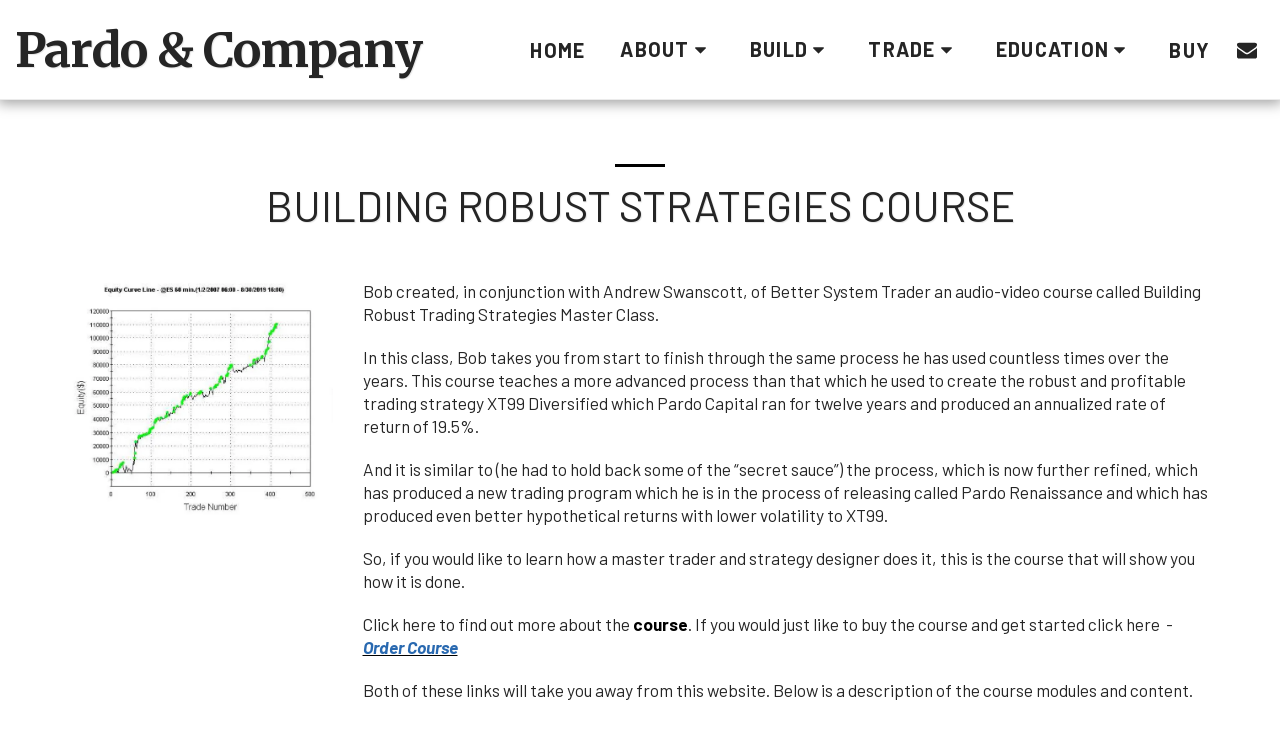

--- FILE ---
content_type: text/plain
request_url: https://www.google-analytics.com/j/collect?v=1&_v=j102&a=813760006&t=pageview&_s=1&dl=https%3A%2F%2Fwww.pardo.space%2Fconsulting%2Fbuilding-robust-strategies-course&ul=en-us%40posix&dt=Building%20Robust%20Strategies%20Course%20-%20Pardo%20%26%20Company&sr=1280x720&vp=1280x720&_u=IADAAEABAAAAACAAI~&jid=1853254969&gjid=2032203343&cid=1517564576.1768760522&tid=UA-133670934-1&_gid=1275994206.1768760523&_r=1&_slc=1&z=821562672
body_size: -565
content:
2,cG-0FVTWGBZNG